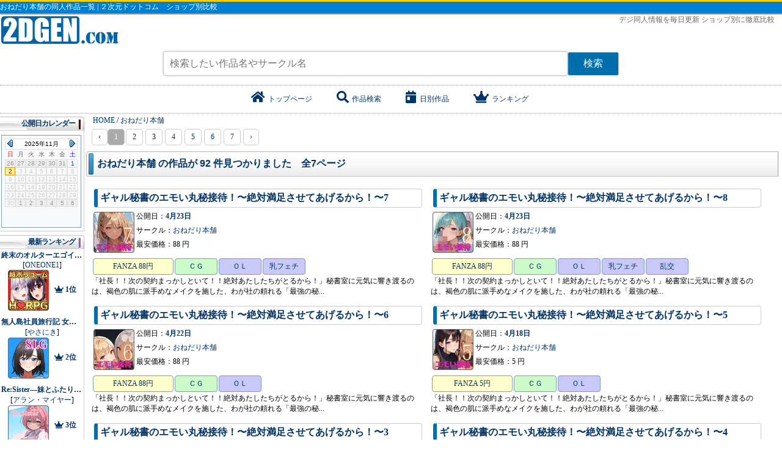

--- FILE ---
content_type: text/html; charset=UTF-8
request_url: https://2dgen.com/circle/208970
body_size: 46091
content:
<!doctype html><html lang="ja"><head>
<link rel="dns-prefetch" href="//2dgen.com">
<link rel="dns-prefetch" href="//pics.dmm.com">
<link rel="dns-prefetch" href="//use.fontawesome.com">
<link rel="dns-prefetch" href="//www.googletagmanager.com">
<link rel="dns-prefetch" href="//schema.org">
<link rel="dns-prefetch" href="//al.dmm.co.jp">
<link rel="dns-prefetch" href="//www.dlsite.com">
<link rel="dns-prefetch" href="//img.dlsite.jp"><meta http-equiv="content-type" content="text/html; charset=UTF-8"><meta http-equiv="content-script-type" content="text/javascript"><meta http-equiv="content-style-type" content="text/css"><meta http-equiv="X-UA-Compatible" content="IE=edge,chrome=1"><title>おねだり本舗の同人作品一覧 | ２次元ドットコム</title><meta name=author content="おねだり本舗"><meta name=keywords content="サークル,おねだり本舗,同人,ZIP,デジ同人,比較"><meta name=description content="同人サークル「おねだり本舗」が公開している92件のデジタル同人作品情報です。ショップ毎の情報をまとめました！デジタル同人作品をショップ別に徹底比較。DLsite、DMM、DLgetchu、ギュッと、デジケット、メロンブックス を毎日更新"><meta property="og:locale" content="ja_JP"><meta property="og:site_name" content="２次元ドットコム"><meta property="og:title" content="おねだり本舗の同人作品一覧 | ２次元ドットコム"><meta property="og:description" content="同人サークル「おねだり本舗」が公開している92件のデジタル同人作品情報です。ショップ毎の情報をまとめました！"><meta property="og:url" content="https://2dgen.com/circle/208970"><meta property="og:type" content="article" ><meta property="og:image" content="https://pics.dmm.com/digital/cg/d_543616/d_543616pr.jpg"><meta property="twitter:title" content="おねだり本舗の同人作品一覧 | ２次元ドットコム"><meta property="twitter:description" content="同人サークル「おねだり本舗」が公開している92件のデジタル同人作品情報です。ショップ毎の情報をまとめました！"><meta property="twitter:url" content="https://2dgen.com/circle/208970"><meta property="twitter:card" content="summary_large_image"><meta property="twitter:image" content="https://pics.dmm.com/digital/cg/d_543616/d_543616pr.jpg"><meta name=msapplication-tooltip content="デジ同人の情報総合サイト"><meta name=msapplication-starturl content="https://2dgen.com"><meta name=msapplication-window content="width=1280;height=1024"><meta name=msapplication-navbutton-color content="#336699"><meta name=msapplication-task content="name=日別作品;action-uri=/data;icon-uri=https://2dgen.com/favicon.ico"><meta name=msapplication-task content="name=検索サービス;action-uri=/search;icon-uri=https://2dgen.com/favicon.ico"><meta name=msapplication-task content="name=作品ランキング;action-uri=/ranking;icon-uri=https://2dgen.com/favicon.ico"><meta name=GENERATOR content="MSHTML 6.00.2900.3268"><meta name=y_key content="767a159b559bc0e7"><meta name=verify-v1 content="CjF32FXqtaNHVYYKBJDmLMZj8PxqxPFvAtJbRAjY+lY="><meta http-equiv="X-UA-Compatible" content="IE=edge,chrome=1"><link href="https://2dgen.com/favicon.ico" rel="shortcut icon" type=image/x-icon><link href="https://2dgen.com/favicon.ico" rel="apple-touch-icon"><link href="https://2dgen.com/favicon.ico" rel="apple-touch-icon-precomposed"><link href="https://use.fontawesome.com/releases/v5.6.1/css/all.css" rel="stylesheet"><link rel="stylesheet" type=text/css href="/lib/lf/import.css?20200703-1"><link rel="canonical" href="https://2dgen.com/circle/208970"><link rel="next" href="https://2dgen.com/circle/208970?page=2" ><script>(function(w,d,s,l,i){w[l]=w[l]||[];w[l].push({'gtm.start':new Date().getTime(),event:'gtm.js'});var f=d.getElementsByTagName(s)[0],j=d.createElement(s),dl=l!='dataLayer'?'&l='+l:'';j.async=true;j.src='https://www.googletagmanager.com/gtm.js?id='+i+dl;f.parentNode.insertBefore(j,f);})(window,document,'script','dataLayer','GTM-WMHZPGK');</script><script type=application/ld+json> { "@context": "http://schema.org", "@type": "Organization", "name" : "おねだり本舗の同人作品一覧", "url": "https://2dgen.com/circle/208970", "image" : "https://pics.dmm.com/digital/cg/d_543616/d_543616pr.jpg", "potentialAction": { "@type": "SearchAction", "target": "https://2dgen.com/search?word={search_term}", "query-input": "required name=search_term" } } </script><script type=application/ld+json> { "@context": "http://schema.org", "@type": "BreadcrumbList", "itemListElement": [ { "@type": "ListItem", "position": 1, "item": { "@id": "https://2dgen.com", "name": "TOP" } } , { "@type": "ListItem", "position": 2, "item": { "@id": "https://2dgen.com/circle/208970", "name": "おねだり本舗の同人作品一覧" } } ] } </script>
<style>.page_speed_1717163919{ display:none;visibility:hidden }</style>
</head><body><noscript><iframe src=https://www.googletagmanager.com/ns.html?id=GTM-WMHZPGKheight="0" width=0 class="page_speed_1717163919"></iframe></noscript><div id="bodys"><header><h1>おねだり本舗の同人作品一覧 | ２次元ドットコム　ショップ別比較</h1><span class="sp s0"><a href="/"><img src=/lib/lf/img/index.gif alt="デジ同人情報を毎日更新、ショップ別に徹底比較 ２次元ドットコム"></a></span><div class="nobr telop"> デジ同人情報を毎日更新 ショップ別に徹底比較　 </div><form action="/search" class="search_form"><input type=text name=word value="" placeholder="検索したい作品名やサークル名"><input type=submit value="検索" class="ibutton1"></form><div class="headerLink"><ul><li><a href="/"><span class="fas fa-home">&nbsp;</span>トップページ</a></li><li><a href="/search"><span class="fas fa-search">&nbsp;</span>作品検索</a></li><li><a href="/date"><span class="fas fa-calendar-day">&nbsp;</span>日別作品</a></li><li><a href="/ranking"><span class="fas fa-crown">&nbsp;</span>ランキング</a></li></ul></div></header><div id="container"><div id="wrapper"><main id="barba-wrapper"><div id="content" class="barba-container"><div class="breadcrumbs" vocab="http://schema.org/" typeof="BreadcrumbList"><span property="itemListElement" typeof="ListItem"><a property="item" typeof="WebPage" href="https://2dgen.com" class="home"><span property="name">HOME</span></a><meta property="position" content="1"></span> / <span property="itemListElement" typeof="ListItem"><a property="item" typeof="WebPage" title="おねだり本舗" href="https://2dgen.com/circle/208970" class="taxonomy category"><span property="name">おねだり本舗</span></a><meta property="position" content="2"></span></div><div class="pager"><ul class="pagination" role="navigation"><li class="page-item disabled" aria-disabled="true" aria-label="pagination.previous"><span class="page-link" aria-hidden="true">&lsaquo;</span></li><li class="page-item active" aria-current="page"><span class="page-link">1</span></li><li class="page-item"><a class="page-link" href="/circle/208970?page=2">2</a></li><li class="page-item"><a class="page-link" href="/circle/208970?page=3">3</a></li><li class="page-item"><a class="page-link" href="/circle/208970?page=4">4</a></li><li class="page-item"><a class="page-link" href="/circle/208970?page=5">5</a></li><li class="page-item"><a class="page-link" href="/circle/208970?page=6">6</a></li><li class="page-item"><a class="page-link" href="/circle/208970?page=7">7</a></li><li class="page-item"><a class="page-link" href="/circle/208970?page=2" rel="next" aria-label="pagination.next">&rsaquo;</a></li></ul></div><div class="subtitle"><h2>おねだり本舗 の作品が 92 件見つかりました　全7ページ</h2></div><div class="flexArticle"><article class="box270 font10 flexArticleBoxThumbnail"><h3 class="booktitle"><a href="/work/d_543616">ギャル秘書のエモい丸秘接待！〜絶対満足させてあげるから！〜7</a></h3><a href="https://al.dmm.co.jp/?lurl=https%3A%2F%2Fwww.dmm.co.jp%2Fdc%2Fdoujin%2F-%2Fdetail%2F%3D%2Fcid%3Dd_543616%2F&amp;af_id=2dgen-001&amp;ch=toolbar&amp;ch_id=package_text_small" target="_blank" class="thumbg thumcart" rel="nofollow"><img src=https://pics.dmm.com/digital/cg/d_543616/d_543616pt.jpg width=45 height=45 class="thumborder" alt="ギャル秘書のエモい丸秘接待！〜絶対満足させてあげるから！〜7"></a><p class="workline"> 公開日：<a href="/date/2025-04-23" class="bold">4月23日</a></p><p class="workline"> サークル：<a href="/circle/208970">おねだり本舗</a></p><p class="workline"> 最安価格：88 円 </p><div class="cls"><a href="https://al.dmm.co.jp/?lurl=https%3A%2F%2Fwww.dmm.co.jp%2Fdc%2Fdoujin%2F-%2Fdetail%2F%3D%2Fcid%3Dd_543616%2F&amp;af_id=2dgen-001&amp;ch=toolbar&amp;ch_id=package_text_small" target="_blank" class="newTopS tSitethg">FANZA 88円</a><a href="/type/%EF%BC%A3%EF%BC%A7" class="newTopR tType no-barba">ＣＧ</a><a href="/genre/%EF%BC%AF%EF%BC%AC" class="newTopR tGenre no-barba">ＯＬ</a><a href="/genre/%E4%B9%B3%E3%83%95%E3%82%A7%E3%83%81" class="newTopR tGenre no-barba">乳フェチ</a></div><p class="message cls"> 「社長！！次の契約まっかしといて！！絶対あたしたちがとるから！」秘書室に元気に響き渡るのは、褐色の肌に派手めなメイクを施した、わが社の頼れる「最強の秘... </p></article><article class="box270 font10 flexArticleBoxThumbnail"><h3 class="booktitle"><a href="/work/d_543618">ギャル秘書のエモい丸秘接待！〜絶対満足させてあげるから！〜8</a></h3><a href="https://al.dmm.co.jp/?lurl=https%3A%2F%2Fwww.dmm.co.jp%2Fdc%2Fdoujin%2F-%2Fdetail%2F%3D%2Fcid%3Dd_543618%2F&amp;af_id=2dgen-001&amp;ch=toolbar&amp;ch_id=package_text_small" target="_blank" class="thumbg thumcart" rel="nofollow"><img src=https://pics.dmm.com/digital/cg/d_543618/d_543618pt.jpg width=45 height=45 class="thumborder" alt="ギャル秘書のエモい丸秘接待！〜絶対満足させてあげるから！〜8"></a><p class="workline"> 公開日：<a href="/date/2025-04-23" class="bold">4月23日</a></p><p class="workline"> サークル：<a href="/circle/208970">おねだり本舗</a></p><p class="workline"> 最安価格：88 円 </p><div class="cls"><a href="https://al.dmm.co.jp/?lurl=https%3A%2F%2Fwww.dmm.co.jp%2Fdc%2Fdoujin%2F-%2Fdetail%2F%3D%2Fcid%3Dd_543618%2F&amp;af_id=2dgen-001&amp;ch=toolbar&amp;ch_id=package_text_small" target="_blank" class="newTopS tSitethg">FANZA 88円</a><a href="/type/%EF%BC%A3%EF%BC%A7" class="newTopR tType no-barba">ＣＧ</a><a href="/genre/%EF%BC%AF%EF%BC%AC" class="newTopR tGenre no-barba">ＯＬ</a><a href="/genre/%E4%B9%B3%E3%83%95%E3%82%A7%E3%83%81" class="newTopR tGenre no-barba">乳フェチ</a><a href="/genre/%E4%B9%B1%E4%BA%A4" class="newTopR tGenre no-barba">乱交</a></div><p class="message cls"> 「社長！！次の契約まっかしといて！！絶対あたしたちがとるから！」秘書室に元気に響き渡るのは、褐色の肌に派手めなメイクを施した、わが社の頼れる「最強の秘... </p></article><article class="box270 font10 flexArticleBoxThumbnail"><h3 class="booktitle"><a href="/work/d_543615">ギャル秘書のエモい丸秘接待！〜絶対満足させてあげるから！〜6</a></h3><a href="https://al.dmm.co.jp/?lurl=https%3A%2F%2Fwww.dmm.co.jp%2Fdc%2Fdoujin%2F-%2Fdetail%2F%3D%2Fcid%3Dd_543615%2F&amp;af_id=2dgen-001&amp;ch=toolbar&amp;ch_id=package_text_small" target="_blank" class="thumbg thumcart" rel="nofollow"><img src=https://pics.dmm.com/digital/cg/d_543615/d_543615pt.jpg width=45 height=45 class="thumborder" alt="ギャル秘書のエモい丸秘接待！〜絶対満足させてあげるから！〜6"></a><p class="workline"> 公開日：<a href="/date/2025-04-22" class="bold">4月22日</a></p><p class="workline"> サークル：<a href="/circle/208970">おねだり本舗</a></p><p class="workline"> 最安価格：88 円 </p><div class="cls"><a href="https://al.dmm.co.jp/?lurl=https%3A%2F%2Fwww.dmm.co.jp%2Fdc%2Fdoujin%2F-%2Fdetail%2F%3D%2Fcid%3Dd_543615%2F&amp;af_id=2dgen-001&amp;ch=toolbar&amp;ch_id=package_text_small" target="_blank" class="newTopS tSitethg">FANZA 88円</a><a href="/type/%EF%BC%A3%EF%BC%A7" class="newTopR tType no-barba">ＣＧ</a><a href="/genre/%EF%BC%AF%EF%BC%AC" class="newTopR tGenre no-barba">ＯＬ</a></div><p class="message cls"> 「社長！！次の契約まっかしといて！！絶対あたしたちがとるから！」秘書室に元気に響き渡るのは、褐色の肌に派手めなメイクを施した、わが社の頼れる「最強の秘... </p></article><article class="box270 font10 flexArticleBoxThumbnail"><h3 class="booktitle"><a href="/work/d_543613">ギャル秘書のエモい丸秘接待！〜絶対満足させてあげるから！〜5</a></h3><a href="https://al.dmm.co.jp/?lurl=https%3A%2F%2Fwww.dmm.co.jp%2Fdc%2Fdoujin%2F-%2Fdetail%2F%3D%2Fcid%3Dd_543613%2F&amp;af_id=2dgen-001&amp;ch=toolbar&amp;ch_id=package_text_small" target="_blank" class="thumbg thumcart" rel="nofollow"><img src=https://pics.dmm.com/digital/cg/d_543613/d_543613pt.jpg width=45 height=45 class="thumborder" alt="ギャル秘書のエモい丸秘接待！〜絶対満足させてあげるから！〜5"></a><p class="workline"> 公開日：<a href="/date/2025-04-18" class="bold">4月18日</a></p><p class="workline"> サークル：<a href="/circle/208970">おねだり本舗</a></p><p class="workline"> 最安価格：5 円 </p><div class="cls"><a href="https://al.dmm.co.jp/?lurl=https%3A%2F%2Fwww.dmm.co.jp%2Fdc%2Fdoujin%2F-%2Fdetail%2F%3D%2Fcid%3Dd_543613%2F&amp;af_id=2dgen-001&amp;ch=toolbar&amp;ch_id=package_text_small" target="_blank" class="newTopS tSitethg">FANZA 5円</a><a href="/type/%EF%BC%A3%EF%BC%A7" class="newTopR tType no-barba">ＣＧ</a><a href="/genre/%EF%BC%AF%EF%BC%AC" class="newTopR tGenre no-barba">ＯＬ</a></div><p class="message cls"> 「社長！！次の契約まっかしといて！！絶対あたしたちがとるから！」秘書室に元気に響き渡るのは、褐色の肌に派手めなメイクを施した、わが社の頼れる「最強の秘... </p></article><article class="box270 font10 flexArticleBoxThumbnail"><h3 class="booktitle"><a href="/work/d_543609">ギャル秘書のエモい丸秘接待！〜絶対満足させてあげるから！〜3</a></h3><a href="https://al.dmm.co.jp/?lurl=https%3A%2F%2Fwww.dmm.co.jp%2Fdc%2Fdoujin%2F-%2Fdetail%2F%3D%2Fcid%3Dd_543609%2F&amp;af_id=2dgen-001&amp;ch=toolbar&amp;ch_id=package_text_small" target="_blank" class="thumbg thumcart" rel="nofollow"><img src=https://pics.dmm.com/digital/cg/d_543609/d_543609pt.jpg width=45 height=45 class="thumborder" alt="ギャル秘書のエモい丸秘接待！〜絶対満足させてあげるから！〜3"></a><p class="workline"> 公開日：<a href="/date/2025-04-17" class="bold">4月17日</a></p><p class="workline"> サークル：<a href="/circle/208970">おねだり本舗</a></p><p class="workline"> 最安価格：88 円 </p><div class="cls"><a href="https://al.dmm.co.jp/?lurl=https%3A%2F%2Fwww.dmm.co.jp%2Fdc%2Fdoujin%2F-%2Fdetail%2F%3D%2Fcid%3Dd_543609%2F&amp;af_id=2dgen-001&amp;ch=toolbar&amp;ch_id=package_text_small" target="_blank" class="newTopS tSitethg">FANZA 88円</a><a href="/type/%EF%BC%A3%EF%BC%A7" class="newTopR tType no-barba">ＣＧ</a><a href="/genre/%EF%BC%AF%EF%BC%AC" class="newTopR tGenre no-barba">ＯＬ</a><a href="/genre/%E8%A1%A3%E8%A3%85" class="newTopR tGenre no-barba">衣装</a></div><p class="message cls"> 「社長！！次の契約まっかしといて！！絶対あたしたちがとるから！」秘書室に元気に響き渡るのは、褐色の肌に派手めなメイクを施した、わが社の頼れる「最強の秘... </p></article><article class="box270 font10 flexArticleBoxThumbnail"><h3 class="booktitle"><a href="/work/d_543610">ギャル秘書のエモい丸秘接待！〜絶対満足させてあげるから！〜4</a></h3><a href="https://al.dmm.co.jp/?lurl=https%3A%2F%2Fwww.dmm.co.jp%2Fdc%2Fdoujin%2F-%2Fdetail%2F%3D%2Fcid%3Dd_543610%2F&amp;af_id=2dgen-001&amp;ch=toolbar&amp;ch_id=package_text_small" target="_blank" class="thumbg thumcart" rel="nofollow"><img src=https://pics.dmm.com/digital/cg/d_543610/d_543610pt.jpg width=45 height=45 class="thumborder" alt="ギャル秘書のエモい丸秘接待！〜絶対満足させてあげるから！〜4"></a><p class="workline"> 公開日：<a href="/date/2025-04-17" class="bold">4月17日</a></p><p class="workline"> サークル：<a href="/circle/208970">おねだり本舗</a></p><p class="workline"> 最安価格：88 円 </p><div class="cls"><a href="https://al.dmm.co.jp/?lurl=https%3A%2F%2Fwww.dmm.co.jp%2Fdc%2Fdoujin%2F-%2Fdetail%2F%3D%2Fcid%3Dd_543610%2F&amp;af_id=2dgen-001&amp;ch=toolbar&amp;ch_id=package_text_small" target="_blank" class="newTopS tSitethg">FANZA 88円</a><a href="/type/%EF%BC%A3%EF%BC%A7" class="newTopR tType no-barba">ＣＧ</a><a href="/genre/%EF%BC%AF%EF%BC%AC" class="newTopR tGenre no-barba">ＯＬ</a><a href="/genre/%E4%B9%B3%E3%83%95%E3%82%A7%E3%83%81" class="newTopR tGenre no-barba">乳フェチ</a></div><p class="message cls"> 「社長！！次の契約まっかしといて！！絶対あたしたちがとるから！」秘書室に元気に響き渡るのは、褐色の肌に派手めなメイクを施した、わが社の頼れる「最強の秘... </p></article><article class="box270 font10 flexArticleBoxThumbnail"><h3 class="booktitle"><a href="/work/d_543607">ギャル秘書のエモい丸秘接待！〜絶対満足させてあげるから！〜2</a></h3><a href="https://al.dmm.co.jp/?lurl=https%3A%2F%2Fwww.dmm.co.jp%2Fdc%2Fdoujin%2F-%2Fdetail%2F%3D%2Fcid%3Dd_543607%2F&amp;af_id=2dgen-001&amp;ch=toolbar&amp;ch_id=package_text_small" target="_blank" class="thumbg thumcart" rel="nofollow"><img src=https://pics.dmm.com/digital/cg/d_543607/d_543607pt.jpg width=45 height=45 class="thumborder" alt="ギャル秘書のエモい丸秘接待！〜絶対満足させてあげるから！〜2"></a><p class="workline"> 公開日：<a href="/date/2025-04-16" class="bold">4月16日</a></p><p class="workline"> サークル：<a href="/circle/208970">おねだり本舗</a></p><p class="workline"> 最安価格：88 円 </p><div class="cls"><a href="https://al.dmm.co.jp/?lurl=https%3A%2F%2Fwww.dmm.co.jp%2Fdc%2Fdoujin%2F-%2Fdetail%2F%3D%2Fcid%3Dd_543607%2F&amp;af_id=2dgen-001&amp;ch=toolbar&amp;ch_id=package_text_small" target="_blank" class="newTopS tSitethg">FANZA 88円</a><a href="/type/%EF%BC%A3%EF%BC%A7" class="newTopR tType no-barba">ＣＧ</a><a href="/genre/%EF%BC%AF%EF%BC%AC" class="newTopR tGenre no-barba">ＯＬ</a></div><p class="message cls"> 「社長！！次の契約まっかしといて！！絶対あたしたちがとるから！」秘書室に元気に響き渡るのは、褐色の肌に派手めなメイクを施した、わが社の頼れる「最強の秘... </p></article><article class="box270 font10 flexArticleBoxThumbnail"><h3 class="booktitle"><a href="/work/d_543603">ギャル秘書のエモい丸秘接待！〜絶対満足させてあげるから！〜</a></h3><a href="https://al.dmm.co.jp/?lurl=https%3A%2F%2Fwww.dmm.co.jp%2Fdc%2Fdoujin%2F-%2Fdetail%2F%3D%2Fcid%3Dd_543603%2F&amp;af_id=2dgen-001&amp;ch=toolbar&amp;ch_id=package_text_small" target="_blank" class="thumbg thumcart" rel="nofollow"><img src=https://pics.dmm.com/digital/cg/d_543603/d_543603pt.jpg width=45 height=45 class="thumborder" alt="ギャル秘書のエモい丸秘接待！〜絶対満足させてあげるから！〜"></a><p class="workline"> 公開日：<a href="/date/2025-04-15" class="bold">4月15日</a></p><p class="workline"> サークル：<a href="/circle/208970">おねだり本舗</a></p><p class="workline"> 最安価格：5 円 </p><div class="cls"><a href="https://al.dmm.co.jp/?lurl=https%3A%2F%2Fwww.dmm.co.jp%2Fdc%2Fdoujin%2F-%2Fdetail%2F%3D%2Fcid%3Dd_543603%2F&amp;af_id=2dgen-001&amp;ch=toolbar&amp;ch_id=package_text_small" target="_blank" class="newTopS tSitethg">FANZA 5円</a><a href="/type/%EF%BC%A3%EF%BC%A7" class="newTopR tType no-barba">ＣＧ</a><a href="/genre/%EF%BC%AF%EF%BC%AC" class="newTopR tGenre no-barba">ＯＬ</a><a href="/genre/%E4%B9%B3%E3%83%95%E3%82%A7%E3%83%81" class="newTopR tGenre no-barba">乳フェチ</a></div><p class="message cls"> 「社長！！次の契約まっかしといて！！絶対あたしたちがとるから！」秘書室に元気に響き渡るのは、褐色の肌に派手めなメイクを施した、わが社の頼れる「最強の秘... </p></article><article class="box270 font10 flexArticleBoxThumbnail"><h3 class="booktitle"><a href="/work/d_543602">たーんと私を召し上がれ！〜素敵カフェのエロいお姉さん〜6</a></h3><a href="https://al.dmm.co.jp/?lurl=https%3A%2F%2Fwww.dmm.co.jp%2Fdc%2Fdoujin%2F-%2Fdetail%2F%3D%2Fcid%3Dd_543602%2F&amp;af_id=2dgen-001&amp;ch=toolbar&amp;ch_id=package_text_small" target="_blank" class="thumbg thumcart" rel="nofollow"><img src=https://pics.dmm.com/digital/cg/d_543602/d_543602pt.jpg width=45 height=45 class="thumborder" alt="たーんと私を召し上がれ！〜素敵カフェのエロいお姉さん〜6"></a><p class="workline"> 公開日：<a href="/date/2025-04-15" class="bold">4月15日</a></p><p class="workline"> サークル：<a href="/circle/208970">おねだり本舗</a></p><p class="workline"> 最安価格：88 円 </p><div class="cls"><a href="https://al.dmm.co.jp/?lurl=https%3A%2F%2Fwww.dmm.co.jp%2Fdc%2Fdoujin%2F-%2Fdetail%2F%3D%2Fcid%3Dd_543602%2F&amp;af_id=2dgen-001&amp;ch=toolbar&amp;ch_id=package_text_small" target="_blank" class="newTopS tSitethg">FANZA 88円</a><a href="/type/%EF%BC%A3%EF%BC%A7" class="newTopR tType no-barba">ＣＧ</a><a href="/genre/%E8%B6%B3%E3%83%95%E3%82%A7%E3%83%81" class="newTopR tGenre no-barba">足フェチ</a><a href="/genre/%E8%A1%A3%E8%A3%85" class="newTopR tGenre no-barba">衣装</a><a href="/genre/%E4%B9%B1%E4%BA%A4" class="newTopR tGenre no-barba">乱交</a></div><p class="message cls"> いらっしゃいませー！今日のおすすめは、シェフのオススメブレンドとわ・た・し♪チリンチリン…。涼やかな入店のチャイムと、可愛い女性店員の「いらっしゃいませ... </p></article><article class="box270 font10 flexArticleBoxThumbnail"><h3 class="booktitle"><a href="/work/d_543596">たーんと私を召し上がれ！〜素敵カフェのエロいお姉さん〜4</a></h3><a href="https://al.dmm.co.jp/?lurl=https%3A%2F%2Fwww.dmm.co.jp%2Fdc%2Fdoujin%2F-%2Fdetail%2F%3D%2Fcid%3Dd_543596%2F&amp;af_id=2dgen-001&amp;ch=toolbar&amp;ch_id=package_text_small" target="_blank" class="thumbg thumcart" rel="nofollow"><img src=https://pics.dmm.com/digital/cg/d_543596/d_543596pt.jpg width=45 height=45 class="thumborder" alt="たーんと私を召し上がれ！〜素敵カフェのエロいお姉さん〜4"></a><p class="workline"> 公開日：<a href="/date/2025-04-14" class="bold">4月14日</a></p><p class="workline"> サークル：<a href="/circle/208970">おねだり本舗</a></p><p class="workline"> 最安価格：5 円 </p><div class="cls"><a href="https://al.dmm.co.jp/?lurl=https%3A%2F%2Fwww.dmm.co.jp%2Fdc%2Fdoujin%2F-%2Fdetail%2F%3D%2Fcid%3Dd_543596%2F&amp;af_id=2dgen-001&amp;ch=toolbar&amp;ch_id=package_text_small" target="_blank" class="newTopS tSitethg">FANZA 5円</a><a href="/type/%EF%BC%A3%EF%BC%A7" class="newTopR tType no-barba">ＣＧ</a><a href="/genre/%E8%B6%B3%E3%83%95%E3%82%A7%E3%83%81" class="newTopR tGenre no-barba">足フェチ</a><a href="/genre/%E8%A1%A3%E8%A3%85" class="newTopR tGenre no-barba">衣装</a><a href="/genre/%E4%B9%B3%E3%83%95%E3%82%A7%E3%83%81" class="newTopR tGenre no-barba">乳フェチ</a><a href="/genre/%E9%AB%AA%E5%9E%8B" class="newTopR tGenre no-barba">髪型</a><a href="/genre/%E4%B9%B1%E4%BA%A4" class="newTopR tGenre no-barba">乱交</a></div><p class="message cls"> いらっしゃいませー！今日のおすすめは、シェフのオススメブレンドとわ・た・し♪チリンチリン…。涼やかな入店のチャイムと、可愛い女性店員の「いらっしゃいませ... </p></article><article class="box270 font10 flexArticleBoxThumbnail"><h3 class="booktitle"><a href="/work/d_543595">たーんと私を召し上がれ！〜素敵カフェのエロいお姉さん〜3</a></h3><a href="https://al.dmm.co.jp/?lurl=https%3A%2F%2Fwww.dmm.co.jp%2Fdc%2Fdoujin%2F-%2Fdetail%2F%3D%2Fcid%3Dd_543595%2F&amp;af_id=2dgen-001&amp;ch=toolbar&amp;ch_id=package_text_small" target="_blank" class="thumbg thumcart" rel="nofollow"><img src=https://pics.dmm.com/digital/cg/d_543595/d_543595pt.jpg width=45 height=45 class="thumborder" alt="たーんと私を召し上がれ！〜素敵カフェのエロいお姉さん〜3"></a><p class="workline"> 公開日：<a href="/date/2025-04-14" class="bold">4月14日</a></p><p class="workline"> サークル：<a href="/circle/208970">おねだり本舗</a></p><p class="workline"> 最安価格：88 円 </p><div class="cls"><a href="https://al.dmm.co.jp/?lurl=https%3A%2F%2Fwww.dmm.co.jp%2Fdc%2Fdoujin%2F-%2Fdetail%2F%3D%2Fcid%3Dd_543595%2F&amp;af_id=2dgen-001&amp;ch=toolbar&amp;ch_id=package_text_small" target="_blank" class="newTopS tSitethg">FANZA 88円</a><a href="/type/%EF%BC%A3%EF%BC%A7" class="newTopR tType no-barba">ＣＧ</a><a href="/genre/%E8%B6%B3%E3%83%95%E3%82%A7%E3%83%81" class="newTopR tGenre no-barba">足フェチ</a><a href="/genre/%E8%A1%A3%E8%A3%85" class="newTopR tGenre no-barba">衣装</a><a href="/genre/%E4%B9%B3%E3%83%95%E3%82%A7%E3%83%81" class="newTopR tGenre no-barba">乳フェチ</a></div><p class="message cls"> いらっしゃいませー！今日のおすすめは、シェフのオススメブレンドとわ・た・し♪チリンチリン…。涼やかな入店のチャイムと、可愛い女性店員の「いらっしゃいませ... </p></article><article class="box270 font10 flexArticleBoxThumbnail"><h3 class="booktitle"><a href="/work/d_543600">たーんと私を召し上がれ！〜素敵カフェのエロいお姉さん〜5</a></h3><a href="https://al.dmm.co.jp/?lurl=https%3A%2F%2Fwww.dmm.co.jp%2Fdc%2Fdoujin%2F-%2Fdetail%2F%3D%2Fcid%3Dd_543600%2F&amp;af_id=2dgen-001&amp;ch=toolbar&amp;ch_id=package_text_small" target="_blank" class="thumbg thumcart" rel="nofollow"><img src=https://pics.dmm.com/digital/cg/d_543600/d_543600pt.jpg width=45 height=45 class="thumborder" alt="たーんと私を召し上がれ！〜素敵カフェのエロいお姉さん〜5"></a><p class="workline"> 公開日：<a href="/date/2025-04-14" class="bold">4月14日</a></p><p class="workline"> サークル：<a href="/circle/208970">おねだり本舗</a></p><p class="workline"> 最安価格：88 円 </p><div class="cls"><a href="https://al.dmm.co.jp/?lurl=https%3A%2F%2Fwww.dmm.co.jp%2Fdc%2Fdoujin%2F-%2Fdetail%2F%3D%2Fcid%3Dd_543600%2F&amp;af_id=2dgen-001&amp;ch=toolbar&amp;ch_id=package_text_small" target="_blank" class="newTopS tSitethg">FANZA 88円</a><a href="/type/%EF%BC%A3%EF%BC%A7" class="newTopR tType no-barba">ＣＧ</a><a href="/genre/%E8%B6%B3%E3%83%95%E3%82%A7%E3%83%81" class="newTopR tGenre no-barba">足フェチ</a><a href="/genre/%E8%A1%A3%E8%A3%85" class="newTopR tGenre no-barba">衣装</a><a href="/genre/%E4%B9%B3%E3%83%95%E3%82%A7%E3%83%81" class="newTopR tGenre no-barba">乳フェチ</a></div><p class="message cls"> いらっしゃいませー！今日のおすすめは、シェフのオススメブレンドとわ・た・し♪チリンチリン…。涼やかな入店のチャイムと、可愛い女性店員の「いらっしゃいませ... </p></article><article class="box270 font10 flexArticleBoxThumbnail"><h3 class="booktitle"><a href="/work/d_543594">たーんと私を召し上がれ！〜素敵カフェのエロいお姉さん〜2</a></h3><a href="https://al.dmm.co.jp/?lurl=https%3A%2F%2Fwww.dmm.co.jp%2Fdc%2Fdoujin%2F-%2Fdetail%2F%3D%2Fcid%3Dd_543594%2F&amp;af_id=2dgen-001&amp;ch=toolbar&amp;ch_id=package_text_small" target="_blank" class="thumbg thumcart" rel="nofollow"><img src=https://pics.dmm.com/digital/cg/d_543594/d_543594pt.jpg width=45 height=45 class="thumborder" alt="たーんと私を召し上がれ！〜素敵カフェのエロいお姉さん〜2"></a><p class="workline"> 公開日：<a href="/date/2025-04-14" class="bold">4月14日</a></p><p class="workline"> サークル：<a href="/circle/208970">おねだり本舗</a></p><p class="workline"> 最安価格：88 円 </p><div class="cls"><a href="https://al.dmm.co.jp/?lurl=https%3A%2F%2Fwww.dmm.co.jp%2Fdc%2Fdoujin%2F-%2Fdetail%2F%3D%2Fcid%3Dd_543594%2F&amp;af_id=2dgen-001&amp;ch=toolbar&amp;ch_id=package_text_small" target="_blank" class="newTopS tSitethg">FANZA 88円</a><a href="/type/%EF%BC%A3%EF%BC%A7" class="newTopR tType no-barba">ＣＧ</a><a href="/genre/%E8%B6%B3%E3%83%95%E3%82%A7%E3%83%81" class="newTopR tGenre no-barba">足フェチ</a><a href="/genre/%E8%A1%A3%E8%A3%85" class="newTopR tGenre no-barba">衣装</a><a href="/genre/%E4%B9%B1%E4%BA%A4" class="newTopR tGenre no-barba">乱交</a></div><p class="message cls"> いらっしゃいませー！今日のおすすめは、シェフのオススメブレンドとわ・た・し♪チリンチリン…。涼やかな入店のチャイムと、可愛い女性店員の「いらっしゃいませ... </p></article><article class="box270 font10 flexArticleBoxThumbnail"><h3 class="booktitle"><a href="/work/d_543592">たーんと私を召し上がれ！〜素敵カフェのエロいお姉さん〜</a></h3><a href="https://al.dmm.co.jp/?lurl=https%3A%2F%2Fwww.dmm.co.jp%2Fdc%2Fdoujin%2F-%2Fdetail%2F%3D%2Fcid%3Dd_543592%2F&amp;af_id=2dgen-001&amp;ch=toolbar&amp;ch_id=package_text_small" target="_blank" class="thumbg thumcart" rel="nofollow"><img src=https://pics.dmm.com/digital/cg/d_543592/d_543592pt.jpg width=45 height=45 class="thumborder" alt="たーんと私を召し上がれ！〜素敵カフェのエロいお姉さん〜"></a><p class="workline"> 公開日：<a href="/date/2025-04-08" class="bold">4月8日</a></p><p class="workline"> サークル：<a href="/circle/208970">おねだり本舗</a></p><p class="workline"> 最安価格：5 円 </p><div class="cls"><a href="https://al.dmm.co.jp/?lurl=https%3A%2F%2Fwww.dmm.co.jp%2Fdc%2Fdoujin%2F-%2Fdetail%2F%3D%2Fcid%3Dd_543592%2F&amp;af_id=2dgen-001&amp;ch=toolbar&amp;ch_id=package_text_small" target="_blank" class="newTopS tSitethg">FANZA 5円</a><a href="/type/%EF%BC%A3%EF%BC%A7" class="newTopR tType no-barba">ＣＧ</a><a href="/genre/%E8%B6%B3%E3%83%95%E3%82%A7%E3%83%81" class="newTopR tGenre no-barba">足フェチ</a><a href="/genre/%E8%A1%A3%E8%A3%85" class="newTopR tGenre no-barba">衣装</a><a href="/genre/%E4%B9%B3%E3%83%95%E3%82%A7%E3%83%81" class="newTopR tGenre no-barba">乳フェチ</a><a href="/genre/%E4%B9%B1%E4%BA%A4" class="newTopR tGenre no-barba">乱交</a></div><p class="message cls"> いらっしゃいませー！今日のおすすめは、シェフのオススメブレンドとわ・た・し♪チリンチリン…。涼やかな入店のチャイムと、可愛い女性店員の「いらっしゃいませ... </p></article><article class="box270 font10 flexArticleBoxThumbnail"><h3 class="booktitle"><a href="/work/d_536717">淫乱おねだり女教師ちゃん</a></h3><a href="https://al.dmm.co.jp/?lurl=https%3A%2F%2Fwww.dmm.co.jp%2Fdc%2Fdoujin%2F-%2Fdetail%2F%3D%2Fcid%3Dd_536717%2F&amp;af_id=2dgen-001&amp;ch=toolbar&amp;ch_id=package_text_small" target="_blank" class="thumbg thumcart" rel="nofollow"><img src=https://pics.dmm.com/digital/cg/d_536717/d_536717pt.jpg width=45 height=45 class="thumborder" alt="淫乱おねだり女教師ちゃん"></a><p class="workline"> 公開日：<a href="/date/2025-03-31" class="bold">3月31日</a></p><p class="workline"> サークル：<a href="/circle/213873">おねだり本舗</a></p><p class="workline"> 最安価格：297 円 </p><div class="cls"><a href="https://al.dmm.co.jp/?lurl=https%3A%2F%2Fwww.dmm.co.jp%2Fdc%2Fdoujin%2F-%2Fdetail%2F%3D%2Fcid%3Dd_536717%2F&amp;af_id=2dgen-001&amp;ch=toolbar&amp;ch_id=package_text_small" target="_blank" class="newTopS tSitethg">FANZA 297円</a><a href="/type/%EF%BC%A3%EF%BC%A7" class="newTopR tType no-barba">ＣＧ</a><a href="/genre/%E5%89%8D%E6%88%AF" class="newTopR tGenre no-barba">前戯</a><a href="/genre/%E5%AD%A6%E7%94%9F" class="newTopR tGenre no-barba">学生</a><a href="/genre/%E4%B9%B3%E3%83%95%E3%82%A7%E3%83%81" class="newTopR tGenre no-barba">乳フェチ</a><a href="/genre/%E6%95%99%E8%82%B2" class="newTopR tGenre no-barba">教育</a></div><p class="message cls"> ねえ、みんな、私のいやらしい姿見て興奮してほしいな…。このCG集は、〇校の女教師の私が教室で生徒とハメまくっちゃう、とびっきりスケベな記録なんだよ。下着... </p></article></div><div class="pager"><ul class="pagination" role="navigation"><li class="page-item disabled" aria-disabled="true" aria-label="pagination.previous"><span class="page-link" aria-hidden="true">&lsaquo;</span></li><li class="page-item active" aria-current="page"><span class="page-link">1</span></li><li class="page-item"><a class="page-link" href="/circle/208970?page=2">2</a></li><li class="page-item"><a class="page-link" href="/circle/208970?page=3">3</a></li><li class="page-item"><a class="page-link" href="/circle/208970?page=4">4</a></li><li class="page-item"><a class="page-link" href="/circle/208970?page=5">5</a></li><li class="page-item"><a class="page-link" href="/circle/208970?page=6">6</a></li><li class="page-item"><a class="page-link" href="/circle/208970?page=7">7</a></li><li class="page-item"><a class="page-link" href="/circle/208970?page=2" rel="next" aria-label="pagination.next">&rsaquo;</a></li></ul></div></div></main></div><aside id="navigation"><div class="font9"><h2 id="navicalendar">公開日カレンダー</h2></div><div class="navibox height170"><div id="cal3Container" class="font9 margin1">&nbsp;<br></div></div><div class="filform"><h2 id="naviranking">最新ランキング</h2><div class="navibox"><dl class="clr"><dt><a href="/work/RJ01485652" title="終末のオルターエゴイズム">終末のオルターエゴイズム</a></dt><dd> [<a href="/circle/RG16945" title="ONEONE1">ONEONE1</a>] </dd><dd><a href="http://www.dlsite.com/maniax/dlaf/=/link/work/aid/nidgen/id/RJ01485652.html" target="_blank" rel="nofollow"><img src=https://img.dlsite.jp/modpub/images2/work/doujin/RJ01486000/RJ01485652_img_sam_mini.jpg class="thumborder" alt="終末のオルターエゴイズム"><strong> &numsp;<span class="fas fa-crown"></span> 1位 </strong></a></dd></dl><dl class="clr"><dt><a href="/work/RJ01465067" title="無人島社員旅行記 女たちの生存戦略">無人島社員旅行記 女たちの生存戦略</a></dt><dd> [<a href="/circle/RG54378" title="やさにき">やさにき</a>] </dd><dd><a href="http://www.dlsite.com/maniax/dlaf/=/link/work/aid/nidgen/id/RJ01465067.html" target="_blank" rel="nofollow"><img src=https://img.dlsite.jp/modpub/images2/work/doujin/RJ01466000/RJ01465067_img_sam_mini.jpg class="thumborder" alt="無人島社員旅行記 女たちの生存戦略"><strong> &numsp;<span class="fas fa-crown"></span> 2位 </strong></a></dd></dl><dl class="clr"><dt><a href="/work/RJ01435937" title="Re:Sister―妹とふたり、ひみつの同棲生活―">Re:Sister―妹とふたり、ひみつの同棲生活―</a></dt><dd> [<a href="/circle/RG75273" title="アラン・マイヤー">アラン・マイヤー</a>] </dd><dd><a href="http://www.dlsite.com/maniax/dlaf/=/link/work/aid/nidgen/id/RJ01435937.html" target="_blank" rel="nofollow"><img src=https://img.dlsite.jp/modpub/images2/work/doujin/RJ01436000/RJ01435937_img_sam_mini.jpg class="thumborder" alt="Re:Sister―妹とふたり、ひみつの同棲生活―"><strong> &numsp;<span class="fas fa-crown"></span> 3位 </strong></a></dd></dl><dl class="clr"><dt><a href="/work/RJ01490571" title="新人魔王と100人の恋人たち">新人魔王と100人の恋人たち</a></dt><dd> [<a href="/circle/RG05995" title="アトリエこぶ">アトリエこぶ</a>] </dd><dd><a href="http://www.dlsite.com/maniax/dlaf/=/link/work/aid/nidgen/id/RJ01490571.html" target="_blank" rel="nofollow"><img src=https://img.dlsite.jp/modpub/images2/work/doujin/RJ01491000/RJ01490571_img_sam_mini.jpg class="thumborder" alt="新人魔王と100人の恋人たち"><strong> &numsp;<span class="fas fa-crown"></span> 4位 </strong></a></dd></dl><dl class="clr"><dt><a href="/work/RJ01468834" title="バイブインパンツcompilation">バイブインパンツcompilation</a></dt><dd> [<a href="/circle/RG03355" title="村上水軍の館">村上水軍の館</a>] </dd><dd><a href="http://www.dlsite.com/maniax/dlaf/=/link/work/aid/nidgen/id/RJ01468834.html" target="_blank" rel="nofollow"><img src=https://img.dlsite.jp/modpub/images2/work/doujin/RJ01469000/RJ01468834_img_sam_mini.jpg class="thumborder" alt="バイブインパンツcompilation"><strong> &numsp;<span class="fas fa-crown"></span> 5位 </strong></a></dd></dl><dl class="clr"><dt><a href="/work/RJ01492013" title="1日1組限定の隠れ宿 あなただけに尽くしてくれる美人若女将の極上おもてなし密着ささやき旅館">1日1組限定の隠れ宿 あなただけに尽くしてくれる美人...</a></dt><dd> [<a href="/circle/RG46007" title="いちのや">いちのや</a>] </dd><dd><a href="http://www.dlsite.com/maniax/dlaf/=/link/work/aid/nidgen/id/RJ01492013.html" target="_blank" rel="nofollow"><img src=https://img.dlsite.jp/modpub/images2/work/doujin/RJ01493000/RJ01492013_img_sam_mini.jpg class="thumborder" alt="1日1組限定の隠れ宿 あなただけに尽くしてくれる美人若女将の極上おもてなし密着ささやき旅館"><strong> &numsp;<span class="fas fa-crown"></span> 6位 </strong></a></dd></dl><dl class="clr"><dt><a href="/work/RJ01459359" title="Yami-Yami City">Yami-Yami City</a></dt><dd> [<a href="/circle/RG01052113" title="ゆめソフト">ゆめソフト</a>] </dd><dd><a href="http://www.dlsite.com/maniax/dlaf/=/link/work/aid/nidgen/id/RJ01459359.html" target="_blank" rel="nofollow"><img src=https://img.dlsite.jp/modpub/images2/work/doujin/RJ01460000/RJ01459359_img_sam_mini.jpg class="thumborder" alt="Yami-Yami City"><strong> &numsp;<span class="fas fa-crown"></span> 7位 </strong></a></dd></dl><dl class="clr"><dt><a href="/work/RJ01497008" title="搾精専属契約～お姉さんサキュバスと密着濃密オホ交尾">搾精専属契約～お姉さんサキュバスと密着濃密オホ交尾</a></dt><dd> [<a href="/circle/RG01055933" title="裏あおぎり学園">裏あおぎり学園</a>] </dd><dd><a href="http://www.dlsite.com/maniax/dlaf/=/link/work/aid/nidgen/id/RJ01497008.html" target="_blank" rel="nofollow"><img src=https://img.dlsite.jp/modpub/images2/work/doujin/RJ01498000/RJ01497008_img_sam_mini.jpg class="thumborder" alt="搾精専属契約～お姉さんサキュバスと密着濃密オホ交尾"><strong> &numsp;<span class="fas fa-crown"></span> 8位 </strong></a></dd></dl><dl class="clr"><dt><a href="/work/RJ01428940" title="UTOPIA">UTOPIA</a></dt><dd> [<a href="/circle/RG03755" title="STARWORKS">STARWORKS</a>] </dd><dd><a href="http://www.dlsite.com/maniax/dlaf/=/link/work/aid/nidgen/id/RJ01428940.html" target="_blank" rel="nofollow"><img src=https://img.dlsite.jp/modpub/images2/work/doujin/RJ01429000/RJ01428940_img_sam_mini.jpg class="thumborder" alt="UTOPIA"><strong> &numsp;<span class="fas fa-crown"></span> 9位 </strong></a></dd></dl><dl class="clr"><dt><a href="/work/RJ01388042" title="呪いの鎧II(霊魔女傳奇)">呪いの鎧II(霊魔女傳奇)</a></dt><dd> [<a href="/circle/RG40738" title="wolfzq">wolfzq</a>] </dd><dd><a href="http://www.dlsite.com/maniax/dlaf/=/link/work/aid/nidgen/id/RJ01388042.html" target="_blank" rel="nofollow"><img src=https://img.dlsite.jp/modpub/images2/work/doujin/RJ01389000/RJ01388042_img_sam_mini.jpg class="thumborder" alt="呪いの鎧II(霊魔女傳奇)"><strong> &numsp;<span class="fas fa-crown"></span> 10位 </strong></a></dd></dl><dl class="clr"><dt><a href="/work/RJ01483461" title="【音声CG200枚】「 好きに出していいですよ... 」ダウナーJKがシコシコオナサポしてくれるお〇んこ射精管理【動画・CG200枚付き】">【音声CG200枚】「 好きに出していいですよ... 」ダウ...</a></dt><dd> [<a href="/circle/RG01021871" title="ろうか">ろうか</a>] </dd><dd><a href="http://www.dlsite.com/maniax/dlaf/=/link/work/aid/nidgen/id/RJ01483461.html" target="_blank" rel="nofollow"><img src=https://img.dlsite.jp/modpub/images2/work/doujin/RJ01484000/RJ01483461_img_sam_mini.jpg class="thumborder" alt="【音声CG200枚】「 好きに出していいですよ... 」ダウナーJKがシコシコオナサポしてくれるお〇んこ射精管理【動画・CG200枚付き】"><strong> &numsp;<span class="fas fa-crown"></span> 11位 </strong></a></dd></dl><dl class="clr"><dt><a href="/work/RJ01464588" title="ギャルベヤ！?～学校最寄りのギャルのたまり場～">ギャルベヤ！?～学校最寄りのギャルのたまり場～</a></dt><dd> [<a href="/circle/RG31250" title="スタジオねこキック">スタジオねこキック</a>] </dd><dd><a href="http://www.dlsite.com/maniax/dlaf/=/link/work/aid/nidgen/id/RJ01464588.html" target="_blank" rel="nofollow"><img src=https://img.dlsite.jp/modpub/images2/work/doujin/RJ01465000/RJ01464588_img_sam_mini.jpg class="thumborder" alt="ギャルベヤ！?～学校最寄りのギャルのたまり場～"><strong> &numsp;<span class="fas fa-crown"></span> 12位 </strong></a></dd></dl><dl class="clr"><dt><a href="/work/RJ01452526" title="理想のひきこもり生活 ～父娘イチャイチャ同棲～">理想のひきこもり生活 ～父娘イチャイチャ同棲～</a></dt><dd> [<a href="/circle/RG01001209" title="猫3">猫3</a>] </dd><dd><a href="http://www.dlsite.com/maniax/dlaf/=/link/work/aid/nidgen/id/RJ01452526.html" target="_blank" rel="nofollow"><img src=https://img.dlsite.jp/modpub/images2/work/doujin/RJ01453000/RJ01452526_img_sam_mini.jpg class="thumborder" alt="理想のひきこもり生活 ～父娘イチャイチャ同棲～"><strong> &numsp;<span class="fas fa-crown"></span> 13位 </strong></a></dd></dl><dl class="clr"><dt><a href="/work/RJ01415588" title="生き残れ！無人島サバイバル性活♡">生き残れ！無人島サバイバル性活♡</a></dt><dd> [<a href="/circle/RG01001049" title="ガオン堂">ガオン堂</a>] </dd><dd><a href="http://www.dlsite.com/maniax/dlaf/=/link/work/aid/nidgen/id/RJ01415588.html" target="_blank" rel="nofollow"><img src=https://img.dlsite.jp/modpub/images2/work/doujin/RJ01416000/RJ01415588_img_sam_mini.jpg class="thumborder" alt="生き残れ！無人島サバイバル性活♡"><strong> &numsp;<span class="fas fa-crown"></span> 14位 </strong></a></dd></dl><dl class="clr"><dt><a href="/work/RJ01492795" title="エルフに淫紋を付ける本 LEVEL:1〜4 総集編">エルフに淫紋を付ける本 LEVEL:1〜4 総集編</a></dt><dd> [<a href="/circle/RG09453" title="にのこや">にのこや</a>] </dd><dd><a href="http://www.dlsite.com/maniax/dlaf/=/link/work/aid/nidgen/id/RJ01492795.html" target="_blank" rel="nofollow"><img src=https://img.dlsite.jp/modpub/images2/work/doujin/RJ01493000/RJ01492795_img_sam_mini.jpg class="thumborder" alt="エルフに淫紋を付ける本 LEVEL:1〜4 総集編"><strong> &numsp;<span class="fas fa-crown"></span> 15位 </strong></a></dd></dl><dl class="clr"><dt><a href="/work/RJ01495416" title="感覚共有ひとりえっちでクリ甘やかしてほしい">感覚共有ひとりえっちでクリ甘やかしてほしい</a></dt><dd> [<a href="/circle/RG56023" title="ミルクニウムファミリー">ミルクニウムファミ...</a>] </dd><dd><a href="http://www.dlsite.com/maniax/dlaf/=/link/work/aid/nidgen/id/RJ01495416.html" target="_blank" rel="nofollow"><img src=https://img.dlsite.jp/modpub/images2/work/doujin/RJ01496000/RJ01495416_img_sam_mini.jpg class="thumborder" alt="感覚共有ひとりえっちでクリ甘やかしてほしい"><strong> &numsp;<span class="fas fa-crown"></span> 16位 </strong></a></dd></dl><p class="alignright clr">[<a href="/ranking">更に詳しく調べる</a>]</p></div></div></aside></div><footer><div class="footerLink"><ul><li><a href="/"><span class="fas fa-home">&nbsp;</span>トップページ</a></li><li><a href="/search"><span class="fas fa-search">&nbsp;</span>作品検索</a></li><li><a href="/date"><span class="fas fa-calendar-day">&nbsp;</span>日別作品</a></li><li><a href="/ranking"><span class="fas fa-crown">&nbsp;</span>ランキング</a></li></ul></div><p id="copyright">COPYRIGHT 2006-2025 2DGEN ALL RIGHTS RESERVED</p></footer><div id="loader-bg"><div id="loader"><div class="loader"><span></span><span></span><span></span></div></div></div><script type=text/javascript> var options = { mindate: "07/01/1998", pagedate: "11/2025", selected: "11/02/2025", maxdate: "11/02/2025", SHOW_WEEKDAYS: true, LOCALE_MONTHS: "short", LOCALE_WEEKDAYS: "1char", HIDE_BLANK_WEEKS: false, NAV_ARROW_LEFT: "/lib/lf/img/callt.gif", NAV_ARROW_RIGHT: "/lib/lf/img/calrt.gif" }; </script><script type=text/javascript charset=utf-8 src=//ajax.googleapis.com/ajax/libs/yui/2.8.1/build/yahoo-dom-event/yahoo-dom-event.js></script><script type=text/javascript charset=utf-8 src=//ajax.googleapis.com/ajax/libs/yui/2.8.1/build/calendar/calendar-min.js></script><script type=text/javascript charset=utf-8 src=//ajax.googleapis.com/ajax/libs/yui/2.8.1/build/datasource/datasource-min.js></script><script src=//cdnjs.cloudflare.com/ajax/libs/barba.js/1.0.0/barba.min.js></script><script src=//ajax.googleapis.com/ajax/libs/jquery/3.3.1/jquery.min.js></script><script type=text/javascript charset=utf-8 src=/lib/lf/yui.js?20200526-2 async></script></div></body></html>

--- FILE ---
content_type: text/css
request_url: https://2dgen.com/lib/lf/import.css?20200703-1
body_size: 18075
content:

html {
    color: #000;
    background: #FFF;
}

body, div, dl, dt, dd, ul, ol, li, h1, h2, h3, h4, h5, h6, pre, code, form, fieldset, legend, input, textarea, p, blockquote {
    margin: 0;
    padding: 0;
}

table {
    border-collapse: collapse;
    border-spacing: 0;
}

fieldset, img {
    border: 0;
}

address, caption, cite, code, dfn, em, th, var {
    font-style: normal;
    font-weight: normal;
}

li {
    list-style: none;
}

caption, th {
    text-align: left;
}

h1, h2, h3, h4, h5, h6 {
    font-size: 100%;
    font-weight: normal;
}

input, textarea, select {
    font-family: inherit;
    font-size: inherit;
    font-weight: inherit;
}

.yui-calcontainer {
    BORDER-RIGHT: #7b9ebd 1px solid;
    PADDING-RIGHT: 5px;
    BORDER-TOP: #7b9ebd 1px solid;
    PADDING-LEFT: 5px;
    FLOAT: left;
    PADDING-BOTTOM: 5px;
    OVERFLOW: hidden;
    BORDER-LEFT: #7b9ebd 1px solid;
    PADDING-TOP: 5px;
    BORDER-BOTTOM: #7b9ebd 1px solid;
    POSITION: relative;
    BACKGROUND-COLOR: #f7f9fb
}

.yui-calendar {
    FONT: 100% sans-serif;
    POSITION: relative;
    BORDER-COLLAPSE: separate;
    TEXT-ALIGN: center;
    border-spacing: 0
}

.yui-calendar .calnavleft {
    Z-INDEX: 1;
    BACKGROUND: url(img/index.gif) no-repeat;
    LEFT: 2px;
    WIDTH: 9px;
    CURSOR: pointer;
    BOTTOM: 0px;
    POSITION: absolute;
    TOP: 0px;
    HEIGHT: 12px
}

.yui-calendar .calnavright {
    Z-INDEX: 1;
    RIGHT: 2px;
    BACKGROUND: url(img/index.gif) no-repeat;
    WIDTH: 9px;
    CURSOR: pointer;
    BOTTOM: 0px;
    POSITION: absolute;
    TOP: 0px;
    HEIGHT: 12px
}

.yui-calendar TD.calcell {
    BORDER-RIGHT: #e0e0e0 1px solid;
    BORDER-TOP: #e0e0e0 1px solid;
    PADDING-TOP: 0.2em;
    PADDING-LEFT: 0.2em;
    PADDING-RIGHT: 0.2em;
    PADDING-BOTTOM: 0.2em;
    BORDER-LEFT: #e0e0e0 1px solid;
    BORDER-BOTTOM: #e0e0e0 1px solid;
    TEXT-ALIGN: center;
}

.yui-calendar TD.calcell A {
    COLOR: #003db8;
    TEXT-DECORATION: none
}

.yui-calendar TD.today {
    BORDER-RIGHT: #000 1px solid;
    BORDER-TOP: #000 1px solid;
    BORDER-LEFT: #000 1px solid;
    BORDER-BOTTOM: #000 1px solid
}

.yui-calendar TD.oom {
    BORDER-RIGHT: #e0e0e0 1px solid;
    BORDER-TOP: #e0e0e0 1px solid;
    BORDER-LEFT: #e0e0e0 1px solid;
    CURSOR: default;
    COLOR: #999;
    BORDER-BOTTOM: #e0e0e0 1px solid;
    BACKGROUND-COLOR: #eee
}

.yui-calendar TD.selected {
    BORDER-RIGHT: #ff9900 1px solid;
    BORDER-TOP: #ff9900 1px solid;
    BORDER-LEFT: #ff9900 1px solid;
    COLOR: #003db8;
    BORDER-BOTTOM: #ff9900 1px solid;
    BACKGROUND-COLOR: #fff19f
}

.yui-calendar TD.calcellhover {
    BORDER-RIGHT: #ff9900 1px solid;
    BORDER-TOP: #ff9900 1px solid;
    BORDER-LEFT: #ff9900 1px solid;
    CURSOR: pointer;
    COLOR: #fff;
    BORDER-BOTTOM: #ff9900 1px solid;
    BACKGROUND-COLOR: #ff9900
}

.yui-calendar TD.calcellhover A {
    COLOR: #fff
}

.yui-calendar TD.previous {
    COLOR: #ccc
}

.yui-calendar .calhead {
    BORDER-RIGHT: #e0e0e0 1px solid;
    BORDER-TOP: #e0e0e0 1px solid;
    VERTICAL-ALIGN: middle;
    BORDER-LEFT: #e0e0e0 1px solid;
    BORDER-BOTTOM: #e0e0e0 1px solid;
    BACKGROUND-COLOR: #fff
}

.yui-calendar .calheader {
    WIDTH: 100%;
    POSITION: relative;
    TEXT-ALIGN: center
}

.yui-calendar .calweekdaycell {
    FONT-WEIGHT: normal;
    WIDTH: 1.5em;
    COLOR: #666;
    TEXT-ALIGN: center
}

.yui-calendar .calbody A:hover {
    BACKGROUND: none transparent scroll repeat 0% 0%
}

body {
    font-family: "MS UI Gothic";
}

span.sp {
    position: relative;
    display: inline-block;
    overflow: hidden;
}

span.s0 {
    height: 50px;
    width: 200px;
    float: left;
}

span.sp img {
    position: absolute;
}

span.s0 img {
    left: -0px;
}

span.cr {
    background-image: url(img/index.gif);
    background-repeat: no-repeat;
    height: 12px;
    width: 12px;
    margin: 1px;
    color: #336699;
}

span.topc {
    background-position: -169px -62px;
}

span.seac {
    background-position: -181px -62px;
}

span.rnkc {
    background-position: -193px -62px;
}

span.appc {
    background-position: -205px -62px;
}

div#wrapper {
    float: left;
    width: 100%;
}

div#content {
    margin: 0 5px 0 140px;
}

#navigation {
    float: left;
    width: 140px;
    margin-left: -100%;
}

div#bodys {
    min-width: 580px;
}

label {
    /*display: inline-block;*/
    /*float: left;*/
    /*font-size: 10px;*/
    /*overflow: hidden;*/
    /*margin: -0.0em -0.0em -0.0em -0.0em;*/
}

HR {
    height: 1px; /*線の太さ */
    border: 0px; /*  枠の太さ border-bottom:dotted 1px #999; */
    border-width: 1px 0px 0px 0px;
    border-top: dotted 1px #999;
}

h2 {
    font-weight: bold;
    background-color: #016eac;
    color: white;
    padding-left: 5px;
    border-top: 3px double white;
    margin-left: 1px;
    margin-right: 1px;
    margin-bottom: 1px;
    font-size: 12px;
    padding: 2px 4px 2px 4px;
}

.font9 {
    font-size: 10px;
}

.font10 {
    font-size: 12px;;
}

article.box270 {
    margin-left: 10px;
}

h3.booktitle {
    font-size: 16px;
    font-weight: 700;
    letter-spacing: 0px;
    text-align: left;
    overflow: hidden;
    clear: both;
    /*background-color: #ddeeff;*/
    margin: 15px 4px 4px;
    padding: 4px;
    border: #ccc solid 1px;
    border-left: 6px solid #016eac;
    border-radius: 4px;
    -o-border-radius: 4px;
    -ms-border-radius: 4px;
    -moz-border-radius: 4px;
    -webkit-border-bottom-right-radius: 4px;
    /*background: url(/img/sp_bar.gif);*/
    height: auto !important;
    line-height: normal !important;
}

.thumborder {
    border: 1px solid #666666;
    background-color: #000;
    background-image: url(img/loading.gif);
    background-repeat: no-repeat;
    background-position: center center;
}

.thumborder:not([width="150"]):not([width="300"]) {
    width: 65px;
    height: 65px;
    border-radius: 4px;
}

.thumtoprank {
    float: left;
    margin: 8px;
}

a.thumbg,
div.thumbg,
.thumhis_bg {
    margin-right: 6px;
    clear: both;
    float: left;
    display: block;

}

a.thumcart,
div.thumcart {
    background-position: center;
    background-repeat: no-repeat;
    margin: 3px;
    padding: 0;
}

a:link {
    text-decoration: none;
    color: #003366;
}

a:visited {
    text-decoration: none;
    color: #336699;
}

a:hover {
    text-decoration: underline;
    color: #FF0066;
}

.filform {
    font-size: 12px;
    text-align: center;
}

.headerLink,
.footerLink {
    width: 100%;
    border-top: dotted 1px #999;
    border-bottom: dotted 1px #999;
    padding: 5px 0px;
    margin: 0px;
    color: #818181;
    text-align: center;
    clear: both;
    bottom: 0px;
    font-size: 12px;
}

.headerLink ul,
.footerLink ul {
    padding-right: 5px;
    font-size: 12px;
    display: flex;
    justify-content: center;
}


.headerLink ul li,
.footerLink ul li{
    line-height: 35px;
    margin: 0 20px;
}

.headerLink ul li span,
.footerLink ul li span {
    font-size: 20px;
}

.headerLink ul li a.active,
.footerLink ul li a.active {
    color: #b50000;
}

#copyright {
    font-size: 12px;
    padding-top: 0px;
    text-align: center;
    clear: both;
    color: #ffffff;
    font-weight: bold;
    background-image: url(img/title_01.gif);
    border-top: 3px solid #ffcc00;
}

.nobr {
    white-space: nowrap;
}

.wsub {
    width: 100px;
    background-color: #016eac;
    color: white;
    float: left;
    font-weight: bold;
    margin: 2px 10px 2px 2px;
    padding-top: 2px;
    padding-left: 10px;
    font-size: 14px;
    line-height: 30px;
    height: 30px;
    border-radius: 4px;
}

.wsub i{
    width: 15px;
    text-align: center;
}

.wval {
    height: 17px;
    padding-top: 2px;
    font-size: 14px;
}

.wval .pickup{
    font-size:16px;
}

.wreturn {
    font-size: 12px;
    clear: both;
}

#update {
    border: 1px solid #999;
    height: 120px;
    overflow: auto;
    padding: 5px 5px 5px 5px;
    font-size: 12px;
    margin: 3px;
    margin-right: 1px;
    color: #999;
}

#update div.upbox {
    clear: both;
    height: auto;
    margin-bottom: 0px;
}

#update div.upbox div.sitename { /*width:60px;*/
    height: auto;
    float: left;
    display: inline;
}

#update div.upbox div.sitename strong {
    color: #000066;
}

#update div.upbox div.sitemessage {
    height: auto;
    float: left;
    margin-left: 10px;
}

h1 {
    width: 100%;
    background-image: url(img/title_01.gif);
    color: white;
    font-size: 12px;
    border-top: 3px solid #ffcc00;
    border-bottom: 2px solid #aaaaaa;
    padding-bottom: 2px;
}

.telop {
    font-size: 12px;
    color: #666666;
    text-align: right;
}

.pager {
    margin-left: 10px;
    white-space: nowrap;
}

.pager li {
    display: inline-block;
    margin: 0 2px;
}

.pager li a,
.pager li.active,
.pager li.disabled {
    font-size: 12px;
    display: inline-block;
    padding: 5px 10px;
    margin: 5px 0;
    border-radius: 5px;
    border: 1px solid #cccccc;
}

.pager li a:hover {
    background-color: #003366;
    color: white;
}

.pager li.active {
    background: #aaaaaa;
    color: white;
}

.pager .page_date{
    margin: 1px;
}

.workline {
    font-size: 12px;
    line-height: 17px;
    margin: 6px;
    padding: 0;
}

.cls {
    clear: both;
}

.clr {
    clear: left;
}

form div.seaf {
    background: #fff;
    padding: 5px;
    border: 1px solid #eee;
    margin: 5px;
    width: 95%;
    font-size: 12px;
    color: #999999;
}

form div.seaf fieldset.contact {
    background: url(img/email2.gif) no-repeat 95% 1em;
}

html > /**/ body form div.seaf fieldset.contact {
    background: url(img/email2.gif) no-repeat 95% 0.3em;

}

fieldset.contact {
    border: 1px solid #ddd;
    padding: 0 5px 0.5em;
}

fieldset.contact div {
    margin: 5px 0;
    clear: both;
}

form div.seaf fieldset.contact label {
    /*float: left;*/
    /*width: 10em;*/
    /*margin-right: 1em;*/
    /*font-size: 10px;*/
    /*color: #666;*/
    line-height: 20px;
    width: 70px;
    display: inline-block;
    text-align: left;
    overflow: hidden;
    text-overflow: ellipsis;
    white-space: nowrap;
}

form div.seaf legend {
    font-weight: bold;
    color: #ddd;
    font-size: 10px;
}

.search_form .align-left{
    text-align: left;
    margin-left: 10px;
}

#cal3Container {
    height: 140px;
    margin-top: 5px;
}

.height170 {
    height: 160px;
}

.thumleft3 {
    float: left;
    margin: 3px;
}

div.newTopR, a.newTopR {
    padding: 4px;
    float: left;
    width: auto;
    min-width: 60px;
    margin-right: 2px;
    margin-bottom: 2px;
    margin-top: 2px;
    text-align: center;
    font-size: 12px;
    border: #799db6 solid 1px;
    border-radius: 4px;
    -o-border-radius: 4px;
    -ms-border-radius: 4px;
    -moz-border-radius: 4px;
    -webkit-border-bottom-right-radius: 4px;
}

div.newTopS, a.newTopS {
    padding: 4px 0;
    float: left;
    width: 130px;
    min-width: 60px;
    margin: 2px;
    text-align: center;
    font-size: 12px;
    border: #799db6 solid 1px;
    border-radius: 4px;
    -o-border-radius: 4px;
    -ms-border-radius: 4px;
    -moz-border-radius: 4px;
    -webkit-border-bottom-right-radius: 4px;
}

div.tFile, a.tFile {
    background: #facbc9;
}

div.tType, a.tType {
    background: #ccfacb;
}

div.tGenre, a.tGenre {
    background: #c8c9f9;
}

div.tSitethg, a.tSitethg {
    background: #fefecc;
}

a.bold {
    font-weight: bold;
}

div#content div.subtitle {
    margin: 5px 1px;
    background: transparent url(img/page_title_top.gif) no-repeat scroll 0 top;
    overflow: hidden;
    clear: both;
}

div#content div.subtitle h2 {
    border-style: none;
    color: #003366;
    margin: 0;
    text-align: left;
    background: transparent url(img/page_title_bottom.gif) no-repeat scroll 0 bottom;
    font-family: Arial, Helvetica, "ＭＳ Ｐゴシック", "メイリオ", "ヒラギノ角ゴ Pro W3", "Hiragino Kaku Gothic Pro", "Osaka", sans-serif;
    font-style: normal;
    font-variant: normal;
    border-right: #999 solid 1px;
    padding: 10px 18px;
    font-size: 16px;
    font-weight: 700;
}

#navigation h2 {
    color: #003366;
    border-style: none;
    white-space: nowrap;
    font-size: 12px;
    font-weight: bold;
    height: 18px;
    margin: 5px 2px 0 0;
    line-height: 18px;
    text-align: right;
    padding-right: 15px;
    letter-spacing: -1px;
    border-bottom: #ccc solid 1px;
}

#navigation h2#navicalendar {
    background: url(img/index.gif) #660000 -190px -76px;
}

#navigation h2#naviranking {
    background: url(img/index.gif) #a25ea2 -190px -76px;
}

div.navibox {
    border-right: #ccc solid 1px;
    border-bottom: #ccc solid 1px;
    padding: 2px;
    margin: 0 2px 6px 0;
}

div.navibox dl {
    margin-bottom: 10px;
}

div.navibox dl dt{
    font-weight: bold;
    overflow: hidden;
    text-overflow: ellipsis;
    white-space: nowrap;
}

div.navibox dl dd a{
    text-decoration: none;
}

div.navibox dl dd a img{
    text-align: left;
    vertical-align: middle;
}

.search_form{
    padding: 10px 0;
    width: 100%;
    clear: both;
    text-align: center;
}

.search_form input[type=text] {
    width: 50%;
    padding: 10px;
    font-size: 1em;
    font-family: Arial, sans-serif;
    border: solid 1px #cccccc;
    margin: 0 0 5px;
    -webkit-border-radius: 3px;
    -moz-border-radius: 3px;
    border-radius: 3px;
    -moz-box-shadow: inset 0 0 4px rgba(0, 0, 0, 0.2);
    -webkit-box-shadow: inset 0 0 4px rgba(0, 0, 0, 0.2);
    box-shadow: 0 0 4px rgba(0, 0, 0, 0.2);
}

.search_form input[type=submit] {
    border: solid 1px #ccc;
    padding: 8px 25px;
    margin: 0;
    font-family: Arial, sans-serif;
    font-size: 1em;
    text-transform: uppercase;
    cursor: pointer;
    -webkit-border-radius: 3px;
    -moz-border-radius: 3px;
    border-radius: 3px;
    background-color: #016eac;
    color: #ffffff;
}

.alignright {
    text-align: right;
}

.calnavright,
.calnavleft {
    text-indent: -10000em;
    outline: none;
}

#cal1 td {
    padding: 0px;
}

.sns-buttons {
    margin-left: 5px;
}

.sns-buttons a {
    margin: 2px;
}

.sns-buttons a img {
    -webkit-border-radius: 3px;
    -moz-border-radius: 3px;
    border-radius: 3px;
}

.article-message {
    word-break: break-all;
    overflow: hidden;
    font-size: 14px;
    padding: 5px;
}

.error-box {
    border: #aaaaaa solid 1px;
    text-align: center;
    margin: 1px;
    height: 100%;
    padding: 100px;
}

.error-box div {
    margin: 100px 0 0;
}

.breadcrumbs {
    font-size: 12px;
    margin-left: 12px;
    margin-top: 3px;
}

#loader-bg {
    display: none;
    position: fixed;
    width: 100%;
    height: 100%;
    top: 0px;
    left: 0px;
    background-color: #000;
    z-index: 1;
    opacity: 0.2;
}
#loader {
    display: none;
    position: fixed;
    top: 50%;
    left: 50%;
    width: 200px;
    height: 200px;
    margin-top: -100px;
    margin-left: -100px;
    text-align: center;
    color: #fff;
    z-index: 2;
}

.loader {
    text-align: center;
}
.loader span {
    display: inline-block;
    vertical-align: middle;
    width: 10px;
    height: 10px;
    margin: 50px auto;
    background: white;
    border-radius: 50px;
    -webkit-animation: loader 0.9s infinite alternate;
    -moz-animation: loader 0.9s infinite alternate;
}
.loader span:nth-of-type(2) {
    -webkit-animation-delay: 0.3s;
    -moz-animation-delay: 0.3s;
}
.loader span:nth-of-type(3) {
    -webkit-animation-delay: 0.6s;
    -moz-animation-delay: 0.6s;
}
@-webkit-keyframes loader {
    0% {
        width: 10px;
        height: 10px;
        opacity: 0.9;
        -webkit-transform: translateY(0);
    }
    100% {
        width: 24px;
        height: 24px;
        opacity: 0.1;
        -webkit-transform: translateY(-21px);
    }
}
@-moz-keyframes loader {
    0% {
        width: 10px;
        height: 10px;
        opacity: 0.9;
        -moz-transform: translateY(0);
    }
    100% {
        width: 24px;
        height: 24px;
        opacity: 0.1;
        -moz-transform: translateY(-21px);
    }
}


/* Base for label styling */
[type="checkbox"]:not(:checked),
[type="checkbox"]:checked {
    position: absolute;
    left: -9999px;
}
[type="checkbox"]:not(:checked) + label,
[type="checkbox"]:checked + label {
    position: relative;
    padding-left: 1.95em;
    cursor: pointer;
}

/* checkbox aspect */
[type="checkbox"]:not(:checked) + label:before,
[type="checkbox"]:checked + label:before {
    content: '';
    position: absolute;
    left: 0; top: 0;
    width: 1.25em; height: 1.25em;
    border: 2px solid #ccc;
    background: #fff;
    border-radius: 4px;
    box-shadow: inset 0 1px 3px rgba(0,0,0,.1);
}
/* checked mark aspect */
[type="checkbox"]:not(:checked) + label:after,
[type="checkbox"]:checked + label:after {
    content: '\2713\0020';
    position: absolute;
    top: .15em; left: .22em;
    font-size: 1.3em;
    line-height: 0.8;
    color: #09ad7e;
    transition: all .2s;
    font-family: 'Lucida Sans Unicode', 'Arial Unicode MS', Arial;
}
/* checked mark aspect changes */
[type="checkbox"]:not(:checked) + label:after {
    opacity: 0;
    transform: scale(0);
}
[type="checkbox"]:checked + label:after {
    opacity: 1;
    transform: scale(1);
}
/* disabled checkbox */
[type="checkbox"]:disabled:not(:checked) + label:before,
[type="checkbox"]:disabled:checked + label:before {
    box-shadow: none;
    border-color: #bbb;
    background-color: #ddd;
}
[type="checkbox"]:disabled:checked + label:after {
    color: #999;
}
[type="checkbox"]:disabled + label {
    color: #aaa;
}
/* accessibility */
[type="checkbox"]:checked:focus + label:before,
[type="checkbox"]:not(:checked):focus + label:before {
    border: 2px dotted blue;
}

/* hover style just for information */
label:hover:before {
    border: 2px solid #4778d9!important;
}

.flexArticle{
    display: flex;
    flex-wrap: wrap;
}

.flexArticle .flexArticleBox{
    width: 100%;
}

.flexArticle .flexArticleBoxThumbnail{
    width: 48%;
}
.flexArticle .flexArticleBoxThumbnail h3{
    white-space: nowrap;
    text-overflow: ellipsis;
    overflow: hidden
}

.flexArticle .message{
    word-break: break-all;
}


--- FILE ---
content_type: application/javascript
request_url: https://2dgen.com/lib/lf/yui.js?20200526-2
body_size: 2887
content:
(function (Barba, $) {
    document.addEventListener("DOMContentLoaded", function (event) {
        console.log('pjax start');
        Barba.Pjax.start();
        Barba.Prefetch.init();
        var FadeTransition = Barba.BaseTransition.extend({
            start: function () {
                Promise
                    .all([this.newContainerLoading, this.fadeOut()])
                    .then(this.fadeIn.bind(this));
            },

            fadeOut: function () {
                $('#loader-bg,#loader').show();
                return $(this.oldContainer).animate({ opacity: 0 }).promise();
            },

            fadeIn: function () {
                var _this = this;
                var $el = $(this.newContainer);

                $(this.oldContainer).hide();
                $(window).scrollTop(0);

                $el.css({
                    visibility: 'visible',
                    opacity: 0
                });

                $el.animate({ opacity: 1 }, 400, function() {
                    _this.done();
                    $('#loader-bg,#loader').hide();
                });
            }
        });
        Barba.Pjax.getTransition = function () {
            return FadeTransition;
        };
    });

    Barba.Dispatcher.on('newPageReady', function(currentStatus, oldStatus, container, newPageRawHTML) {
        var h1 = newPageRawHTML.match(/<h1.*?>(.*?)<\/h1>/);
        if(h1[1]) $('h1').html(h1[1]);
    });

    Barba.Dispatcher.on('initStateChange', function() {
        if (typeof ga === 'function' && Barba.HistoryManager.history.length >= 1) {
            ga('send', 'pageview', location.pathname);
        }
        if (typeof gtag === 'function' && Barba.HistoryManager.history.length >= 1) {
            gtag('config', 'UA-4068632-1', {'page_path': location.pathname});
        }
    });

}(Barba, jQuery));

function yReturn(dt, cal) {
    return "\/date\/" + (dt.getFullYear() + "-" + (("0" + (dt.getMonth() + 1)).slice(-2)) + "-" + (("0" + dt.getDate()).slice(-2)));
}

function ySelect(type, args, obj) {
    location.href = yReturn(this.toDate(args[0][0]), this);
}

var cal3 = new YAHOO.widget.Calendar("cal1", "cal3Container", options);
cal3.cfg.setProperty("MDY_YEAR_POSITION", 1);
cal3.cfg.setProperty("MDY_MONTH_POSITION", 2);
cal3.cfg.setProperty("MDY_DAY_POSITION", 3);
cal3.cfg.setProperty("MY_YEAR_POSITION", 1);
cal3.cfg.setProperty("MY_MONTH_POSITION", 2);
cal3.cfg.setProperty("MONTHS_SHORT", ["1月", "2月", "3月", "4月", "5月", "6月", "7月", "8月", "9月", "10月", "11月", "12月"]);
cal3.cfg.setProperty("WEEKDAYS_1CHAR", ["<font color=red>日</font>", "月", "火", "水", "木", "金", "<font color=blue>土</font>"]);
cal3.cfg.setProperty("MY_LABEL_YEAR_POSITION", 1);
cal3.cfg.setProperty("MY_LABEL_MONTH_POSITION", 2);
cal3.cfg.setProperty("MY_LABEL_YEAR_SUFFIX", "年");
cal3.cfg.setProperty("MY_LABEL_MONTH_SUFFIX", "");
cal3.selectEvent.subscribe(ySelect, cal3, true);
cal3.render();
